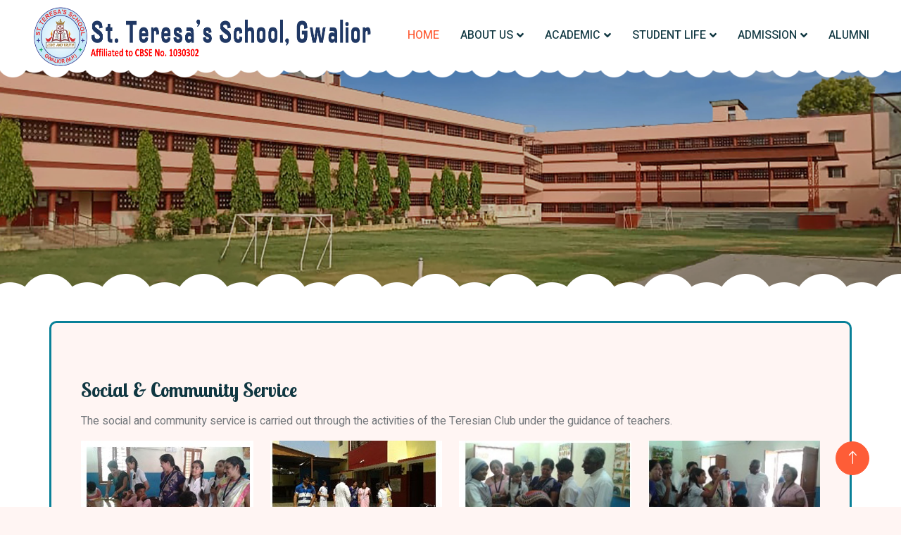

--- FILE ---
content_type: text/html; charset=UTF-8
request_url: http://stteresasgwalior.org/index.php?page=life.php&puid=6
body_size: 3294
content:



 <!-- JAVASCRIPT FILES -->
 <!DOCTYPE html>
<html lang="en">

<head>
    <meta charset="utf-8">
    <title>Welcome to St. Teresa’s School, Gwalior</title>
    <meta content="width=device-width, initial-scale=1.0" name="viewport">
    <meta content="" name="keywords">
    <meta content="" name="description">
  
     
    <!-- Favicon -->
    <link href="img/favicon.ico" rel="icon">
    <link
    rel="stylesheet"
    href="https://cdnjs.cloudflare.com/ajax/libs/animate.css/4.1.1/animate.min.css"
  />
    <!-- Google Web Fonts -->
    <link rel="preconnect" href="https://fonts.googleapis.com">
    <link rel="preconnect" href="https://fonts.gstatic.com" crossorigin>
    <link href="https://fonts.googleapis.com/css2?family=Heebo:wght@400;500;600&family=Inter:wght@600&family=Lobster+Two:wght@700&display=swap" rel="stylesheet">
    
    <!-- Icon Font Stylesheet -->
    <link href="https://cdnjs.cloudflare.com/ajax/libs/font-awesome/5.10.0/css/all.min.css" rel="stylesheet">
    <link href="https://cdn.jsdelivr.net/npm/bootstrap-icons@1.4.1/font/bootstrap-icons.css" rel="stylesheet">

    <!-- Libraries Stylesheet -->
    <link href="lib/animate/animate.min.css" rel="stylesheet">
    <link href="lib/owlcarousel/assets/owl.carousel.min.css" rel="stylesheet">

    <!-- Customized Bootstrap Stylesheet -->
    <link href="css/bootstrap.min.css" rel="stylesheet">
  
    <!-- Template Stylesheet -->
    <link href="css/style.css" rel="stylesheet">
</head>

<body>
    <div class="container-xxl bg-white p-0">
        <!-- Spinner Start -->
        <div id="spinner" class="show bg-white position-fixed translate-middle w-100 vh-100 top-50 start-50 d-flex align-items-center justify-content-center">
            <div class="spinner-border text-primary" style="width: 3rem; height: 3rem;" role="status">
                <span class="sr-only">Loading...</span>
            </div>
        </div>
        <!-- Spinner End -->


        <!-- Navbar Start -->
        <nav class="navbar navbar-expand-lg bg-white navbar-light sticky-top px-4 px-lg-5 py-lg-0">
            <a class="navbar-brand" href="index.php">
                <img src="img/logo.png" alt="" height="90px" width="500px">
               </a>
             
            <button type="button" class="navbar-toggler" data-bs-toggle="collapse" data-bs-target="#navbarCollapse">
                <span class="navbar-toggler-icon"></span>
            </button>

           <div class="collapse navbar-collapse" id="navbarCollapse">
                <div class="navbar-nav mx-auto">
                    <a href="index.php?page=index.php" class="nav-item nav-link active">HOME</a>
                    <div class="nav-item dropdown">
                        <a href="#" class="nav-link dropdown-toggle" data-bs-toggle="dropdown">ABOUT US</a>
                        <div class="dropdown-menu rounded-0 rounded-bottom border-0 shadow-sm m-0">
                            <a href="index.php?page=profile.php" class="dropdown-item">Profile</a>
                            <a href="index.php?page=teachingstaff.php" class="dropdown-item">Teaching Staff</a>
                            <a href="index.php?page=administration.php" class="dropdown-item">Administration</a>
                           
                        </div>
                    </div>
                    <div class="nav-item dropdown">
                        <a href="#" class="nav-link dropdown-toggle" data-bs-toggle="dropdown">ACADEMIC</a>
                        <div class="dropdown-menu rounded-0 rounded-bottom border-0 shadow-sm m-0">
                            <a href="index.php?page=syllabus.php" class="dropdown-item">Syllabus</a>
                            <a href="index.php?page=timetable.php" class="dropdown-item">Time Table</a>
                            <a href="http://stteresasgwalior.org/docs/2026planner.pdf" target="_blank" class="dropdown-item">Session Planner</a>
                                   <a href="http://stteresasgwalior.org/docs/2026booklist.pdf" target="_blank" class="dropdown-item">Book List</a>                           
                            <a href="http://stteresasgwalior.org/docs/2026bookssellers.pdf"  target="_blank" class="dropdown-item">Book Sellers</a>
                           <a href="http://stteresasgwalior.org/docs/2026uniformvendor.pdf"  target="_blank" class="dropdown-item">Uniform Vendors</a>
                        </div>
                    </div>
                  
                    <div class="nav-item dropdown">
                        <a href="#" class="nav-link dropdown-toggle" data-bs-toggle="dropdown">STUDENT LIFE</a>
                        <div class="dropdown-menu rounded-0 rounded-bottom border-0 shadow-sm m-0">
                           <a href="index.php?page=facilty.php&fuid=11" class="dropdown-item">School Timing</a>
                           <a href="index.php?page=facilty.php&fuid=12" class="dropdown-item">School Uniform</a>
                           <a href="index.php?page=facilty.php&fuid=13" class="dropdown-item">The House System</a>
                            <a href="index.php?page=life.php&puid=1" class="dropdown-item">School Festival</a>
                            <a href="index.php?page=life.php&puid=2" class="dropdown-item">Student Council</a>
                            <a href="index.php?page=life.php&puid=3" class="dropdown-item">Sports</a>
                            <a href="index.php?page=life.php&puid=4" class="dropdown-item">Hobbies</a>
                            <a href="index.php?page=life.php&puid=5" class="dropdown-item">Value Education</a>
                            <a href="index.php?page=life.php&puid=6" class="dropdown-item">Social & Community Service</a>
                            <a href="index.php?page=life.php&puid=7" class="dropdown-item">Student Leadership & Participation</a>
                            <a href="index.php?page=life.php&puid=8" class="dropdown-item">Career Guidance</a>
                            <a href="index.php?page=life.php&puid=9" class="dropdown-item">Personal Counseling</a>
                            
                                  <a href="index.php?page=life.php&puid=10" class="dropdown-item">The Teresian Clubs</a>
                                  <a href="index.php?page=life.php&puid=11" class="dropdown-item">Arts & Sports</a>
                             
                        </div>
                    </div>
                    <div class="nav-item dropdown">
                        <a href="#" class="nav-link dropdown-toggle" data-bs-toggle="dropdown">ADMISSION</a>
                        <div class="dropdown-menu rounded-0 rounded-bottom border-0 shadow-sm m-0">
                           <a href="index.php?page=registration_instruction.php" class="dropdown-item">Registration</a>
                            <a href="index.php?page=feestructure.php" class="dropdown-item">Fee Structure</a>
                           <a href="index.php?page=appform.php" class="dropdown-item">Application Form</a>
                           <a href="index.php?page=rules.php" class="dropdown-item">Rules & Regulation</a>
                        </div>
                    </div>
                    <a href="index.php?page=alumni.php" class="nav-item nav-link">ALUMNI</a>
                   
                </div>
               
            </div>
        </nav>
        <!-- Navbar End -->
<!-- Section: Main Content end -->

        <!-- Page Header End -->
        <div class="container-xxl py-5 page-header position-relative mb-5">
            <div class="container py-5">
                <h1 class="display-2 text-white animated slideInDown mb-4"><br><br></h1>
                <nav aria-label="breadcrumb animated slideInDown">
                    <ol class="breadcrumb">
                             </ol>
                </nav>
            </div>
        </div>
        <!-- Page Header End -->


<!-- Section: Main Content -->

<div class="main-content">
     <section class="divider">
      <div class="container">
      <div class="row bg-light rounded" style="border:solid 3px #098098; padding:30px;">
          <div class="col-md-12">

                      <div class="border-10px p-30 mb-0">
              <h3 class="text-theme-colored mt-0 pt-5">Social & Community Service</h3>
             
              <strong><p class="mb-20 mt-0">    </p></strong> 
                        <div class="event-details">
                                <p class="mb-20 mt-0">
                                The social and community service is carried out through the activities of the Teresian Club under the guidance of teachers.                                  </p>
                         </div>
                         <div class="row g-4">
                                                  <div class="col-lg-3 col-sm-6 wow fadeInUp" data-wow-delay="0.1s">
                        <div class="featured-block d-flex justify-content-center align-items-center">
                        <div class="position-relative">
                            <img class="img-fluid" width="300px" height="200px" src="upload-2023/pages/scs1.jpg" alt="">
                        </div> </div> </div>
                                                <div class="col-lg-3 col-sm-6 wow fadeInUp" data-wow-delay="0.1s">
                        <div class="featured-block d-flex justify-content-center align-items-center">
                        <div class="position-relative">
                            <img class="img-fluid" width="300px" height="200px" src="upload-2023/pages/scs2.jpg" alt="">
                        </div> </div> </div>
                                                <div class="col-lg-3 col-sm-6 wow fadeInUp" data-wow-delay="0.1s">
                        <div class="featured-block d-flex justify-content-center align-items-center">
                        <div class="position-relative">
                            <img class="img-fluid" width="300px" height="200px" src="upload-2023/pages/scs3.jpg" alt="">
                        </div> </div> </div>
                                                <div class="col-lg-3 col-sm-6 wow fadeInUp" data-wow-delay="0.1s">
                        <div class="featured-block d-flex justify-content-center align-items-center">
                        <div class="position-relative">
                            <img class="img-fluid" width="300px" height="200px" src="upload-2023/pages/scs4.jpg" alt="">
                        </div> </div> </div>
                                                                   </div>
                        </div>
                                    
       
        </div>  
        </div>
        </div>
    </section>
</div>
        <!-- end main-content -->


 <!-- Footer -->

        <!-- Footer Start -->
  <div class="container-fluid bg-dark text-white-50 footer pt-5 mt-5 wow fadeIn" data-wow-delay="0.1s">
            <div class="container py-5">
                <div class="row g-5">
                    <div class="col-lg-3 col-md-6">
                        <h3 class="text-white mb-4">About US</h3>
                        <p style="text-align:justify; padding-right:30px;">Our mission is to bring the teachings and values of the Gospel to the children and thereby to the families that make our school community.</p>
                       
                    </div>
                    <div class="col-lg-3 col-md-6">
                        <h3 class="text-white mb-4">Quick Links</h3>
                        <a class="btn btn-link text-white-50" href="#">Student Login</a>
                        <a class="btn btn-link text-white-50" target="_blanks" href="https://eduwhiz.in/tc-view/2">TC Verification</a>
                        <a class="btn btn-link text-white-50" target="_blanks" href="https://eduwhiz.in/quick-pay/2">Online Fees Payment</a>
                        <a class="btn btn-link text-white-50" target="_blanks" href="https://www.cbse.gov.in/cbsenew/cbse.html">CBSE Portal</a>
                        <a class="btn btn-link text-white-50" href="?page=contact.php">Contact Us</a>
                    </div>
                    <div class="col-lg-3 col-md-6">
                        <h3 class="text-white mb-4">Photo Gallery</h3>
                        <div class="row g-2 pt-2">
                           
                            <div class="col-4"> <a href="gallery.php">
                                <img class="img-fluid rounded bg-light p-1" src="assets/gallery/9928347766.jpg" alt="">
                                </a> </div>
                            <div class="col-4">
                            <a href="gallery.php">  <img class="img-fluid rounded bg-light p-1" src="assets/gallery/9.jpg" alt="">
                            </a> </div>
                            <div class="col-4">
                            <a href="gallery.php"> <img class="img-fluid rounded bg-light p-1" src="assets/gallery/992.jpg" alt="">
                            </a> </div>
                            <div class="col-4">
                            <a href="gallery.php"> <img class="img-fluid rounded bg-light p-1" src="assets/gallery/9928.jpg" alt="">
                            </a></div>
                            <div class="col-4">
                            <a href="gallery.php"><img class="img-fluid rounded bg-light p-1" src="assets/gallery/99283477663784.jpg" alt="">
                            </a></div>
                            <div class="col-4">
                            <a href="gallery.php"> <img class="img-fluid rounded bg-light p-1" src="assets/gallery/992834776637.jpg" alt="">
                            </a> </div>
                            <div class="col-4">
                            <a href="gallery.php">  <img class="img-fluid rounded bg-light p-1" src="assets/gallery/9928347766.jpg" alt="">
                            </a> </div>
                            <div class="col-4">
                            <a href="gallery.php"> <img class="img-fluid rounded bg-light p-1" src="assets/gallery/9.jpg" alt="">
                            </a></div>
                            <div class="col-4">
                            <a href="gallery.php">  <img class="img-fluid rounded bg-light p-1" src="assets/gallery/992.jpg" alt="">
                            </a> </div>

                        </div>
                    </div>
                    <div class="col-lg-3 col-md-6">
                        <h3 class="text-white mb-4">Get In Touch</h3>
                        <p class="mb-2"><i class="fa fa-map-marker-alt me-3"></i>Carmel Nagar, Sikander Kampoo
                           Lashkar, Gwalior (M.P.) – 474001 (INDIA)</p>
                        <p class="mb-2"><i class="fa fa-phone-alt me-3"></i>+91 751 2436385</p>
                        <p class="mb-2"><i class="fa fa-envelope me-3"></i>avilaocd96@gmail.com</p>
                        <div class="d-flex pt-2">
                            <a class="btn btn-outline-light btn-social" href="#"><i class="fab fa-twitter"></i></a>
                            <a class="btn btn-outline-light btn-social" href="#"><i class="fab fa-facebook-f"></i></a>
                            <a class="btn btn-outline-light btn-social" href="#"><i class="fab fa-youtube"></i></a>
                            <a class="btn btn-outline-light btn-social" href="#"><i class="fab fa-linkedin-in"></i></a>
                        </div>
                    </div>

                   
                </div>
            </div>
           
        </div>
        <!-- Footer End -->


        <!-- Back to Top -->
        <a href="#" class="btn btn-lg btn-primary btn-lg-square back-to-top"><i class="bi bi-arrow-up"></i></a>
    </div>

    <!-- JavaScript Libraries -->
    <script src="https://code.jquery.com/jquery-3.4.1.min.js"></script>
    <script src="https://cdn.jsdelivr.net/npm/bootstrap@5.0.0/dist/js/bootstrap.bundle.min.js"></script>
    <script src="lib/wow/wow.min.js"></script>
    <script src="lib/easing/easing.min.js"></script>
    <script src="lib/waypoints/waypoints.min.js"></script>
    <script src="lib/owlcarousel/owl.carousel.min.js"></script>

    <!-- Template Javascript -->
    <script src="js/main.js"></script>
</body>

</html>

--- FILE ---
content_type: text/css
request_url: http://stteresasgwalior.org/css/style.css
body_size: 2108
content:
/********** Template CSS **********/
:root {
    --primary: #FE5D37;
    --light: #FFF5F3;
    --dark: #103741;
}

.back-to-top {
    position: fixed;
    display: none;
    right: 45px;
    bottom: 45px;
    z-index: 99;
}


/*** Spinner ***/
#spinner {
    opacity: 0;
    visibility: hidden;
    transition: opacity .5s ease-out, visibility 0s linear .5s;
    z-index: 99999;
}

#spinner.show {
    transition: opacity .5s ease-out, visibility 0s linear 0s;
    visibility: visible;
    opacity: 1;
}


/*** Button ***/
.btn {
    font-weight: 500;
    transition: .5s;
}

.btn.btn-primary {
    color: #FFFFFF;
}

.btn-square {
    width: 38px;
    height: 38px;
}

.btn-sm-square {
    width: 32px;
    height: 32px;
}

.btn-lg-square {
    width: 48px;
    height: 48px;
}

.btn-square,
.btn-sm-square,
.btn-lg-square {
    padding: 0;
    display: flex;
    align-items: center;
    justify-content: center;
    font-weight: normal;
    border-radius: 50px;
}


/*** Heading ***/
h1,
h2,
h3,
h4,
.h1,
.h2,
.h3,
.h4,
.display-1,
.display-2,
.display-3,
.display-4,
.display-5,
.display-6 {
    font-family: 'Lobster Two', cursive;
    font-weight: 700;
}

h5,
h6,
.h5,
.h6 {
    font-weight: 600;
}

.font-secondary {
    font-family: 'Lobster Two', cursive;
}


/*** Navbar ***/
.navbar .navbar-nav .nav-link {
    padding: 30px 15px;
    color: var(--dark);
    font-weight: 500;
    outline: none;
}

.navbar .navbar-nav .nav-link:hover,
.navbar .navbar-nav .nav-link.active {
    color: var(--primary);
}

.navbar.sticky-top {
    top: -100px;
    transition: .5s;
}

.navbar .dropdown-toggle::after {
    border: none;
    content: "\f107";
    font-family: "Font Awesome 5 Free";
    font-weight: 900;
    vertical-align: middle;
    margin-left: 5px;
    transition: .5s;
}

.navbar .dropdown-toggle[aria-expanded=true]::after {
    transform: rotate(-180deg);
}

@media (max-width: 991.98px) {
    .navbar .navbar-nav .nav-link  {
        margin-right: 0;
        padding: 10px 0;
    }

    .navbar .navbar-nav {
        margin-top: 15px;
        border-top: 1px solid #EEEEEE;
    }
}

@media (min-width: 992px) {
    .navbar .nav-item .dropdown-menu {
        display: block;
        top: calc(100% - 15px);
        margin-top: 0;
        opacity: 0;
        visibility: hidden;
        transition: .5s;
        
    }

    .navbar .nav-item:hover .dropdown-menu {
        top: 100%;
        visibility: visible;
        transition: .5s;
        opacity: 1;
    }
}


/*** Header ***/
.header-carousel::before,
.header-carousel::after,
.page-header::before,
.page-header::after {
    position: absolute;
    content: "";
    width: 100%;
    height: 10px;
    top: 0;
    left: 0;
    background: url(../img/bg-header-top.png) center center repeat-x;
    z-index: 1;
}

.header-carousel::after,
.page-header::after {
    height: 19px;
    top: auto;
    bottom: 0;
    background: url(../img/bg-header-bottom.png) center center repeat-x;
}

@media (max-width: 768px) {
    .header-carousel .owl-carousel-item {
        position: relative;
        min-height: 500px;
    }
    
    .header-carousel .owl-carousel-item img {
        position: absolute;
        width: 100%;
        height: 100%;
        object-fit: cover;
    }

    .header-carousel .owl-carousel-item p {
        font-size: 16px !important;
        font-weight: 400 !important;
    }

    .header-carousel .owl-carousel-item h1 {
        font-size: 30px;
        font-weight: 600;
    }
}

.header-carousel .owl-nav {
    position: absolute;
    top: 50%;
    right: 8%;
    transform: translateY(-50%);
    display: flex;
    flex-direction: column;
}

.header-carousel .owl-nav .owl-prev,
.header-carousel .owl-nav .owl-next {
    margin: 7px 0;
    width: 45px;
    height: 45px;
    display: flex;
    align-items: center;
    justify-content: center;
    color: #FFFFFF;
    background: transparent;
    border: 1px solid #FFFFFF;
    border-radius: 45px;
    font-size: 22px;
    transition: .5s;
}

.header-carousel .owl-nav .owl-prev:hover,
.header-carousel .owl-nav .owl-next:hover {
    background: var(--primary);
    border-color: var(--primary);
}

.page-header {
    background: linear-gradient(rgba(0, 0, 0, .2), rgba(0, 0, 0, .2)), url(../img/carousel-1.jpg) center center no-repeat;
    background-size: cover;
}

.breadcrumb-item + .breadcrumb-item::before {
    color: rgba(255, 255, 255, .5);
}


/*** Facility ***/
.facility-item .facility-icon {
    position: relative;
    margin: 0 auto;
    width: 100px;
    height: 100px;
    border-radius: 100px;
    display: flex;
    align-items: center;
    justify-content: center;
}

.facility-item .facility-icon::before {
    position: absolute;
    content: "";
    width: 100%;
    height: 100%;
    top: 0;
    left: 0;
    background: rgba(255, 255, 255, .9);
    transition: .5s;
    z-index: 1;
}

.facility-item .facility-icon span {
    position: absolute;
    content: "";
    width: 15px;
    height: 30px;
    top: 0;
    left: 0;
    border-radius: 50%;
}

.facility-item .facility-icon span:last-child {
    left: auto;
    right: 0;
}

.facility-item .facility-icon i {
    position: relative;
    z-index: 2;
}

.facility-item .facility-text {
    position: relative;
    min-height: 250px;
    padding: 30px;
    border-radius: 100%;
    display: flex;
    text-align: center;
    justify-content: center;
    flex-direction: column;
}

.facility-item .facility-text::before {
    position: absolute;
    content: "";
    width: 100%;
    height: 100%;
    top: 0;
    left: 0;
    background: rgba(255, 255, 255, .9);
    transition: .5s;
    z-index: 1;
}

.facility-item .facility-text * {
    position: relative;
    z-index: 2;
}

.facility-item:hover .facility-icon::before,
.facility-item:hover .facility-text::before {
    background: transparent;
}

.facility-item * {
    transition: .5s;
}

.facility-item:hover * {
    color: #ad2209 !important;
}


/*** About ***/
.about-img img {
    transition: .5s;
}

.about-img img:hover {
    background: var(--primary) !important;
}


/*** Classes ***/
.classes-item {
    transition: .5s;
}

.classes-item:hover {
    margin-top: -10px;
}


/*** Team ***/
.team-item .team-text {
    position: absolute;
    width: 250px;
    height: 250px;
    bottom: 0;
    right: 0;
    display: flex;
    align-items: center;
    justify-content: center;
    flex-direction: column;
    background: #FFFFFF;
    border: 17px solid var(--light);
    border-radius: 250px;
    transition: .5s;
}

.team-item:hover .team-text {
    border-color: var(--primary);
}


/*** Testimonial ***/
.testimonial-carousel {
    padding-left: 1.5rem;
    padding-right: 1.5rem;
}

@media (min-width: 576px) {
    .testimonial-carousel {
        padding-left: 4rem;
        padding-right: 4rem;
    }
}

.testimonial-carousel .testimonial-item .border {
    border: 1px dashed rgba(0, 185, 142, .3) !important;
}

.testimonial-carousel .owl-nav {
    position: absolute;
    width: 100%;
    height: 45px;
    top: 50%;
    left: 0;
    transform: translateY(-50%);
    display: flex;
    justify-content: space-between;
    z-index: 1;
}

.testimonial-carousel .owl-nav .owl-prev,
.testimonial-carousel .owl-nav .owl-next {
    position: relative;
    width: 45px;
    height: 45px;
    display: flex;
    align-items: center;
    justify-content: center;
    color: #FFFFFF;
    background: var(--primary);
    border-radius: 45px;
    font-size: 20px;
    transition: .5s;
}

.testimonial-carousel .owl-nav .owl-prev:hover,
.testimonial-carousel .owl-nav .owl-next:hover {
    background: var(--dark);
}


/*** Footer ***/
.footer .btn.btn-social {
    margin-right: 5px;
    width: 45px;
    height: 45px;
    display: flex;
    align-items: center;
    justify-content: center;
    color: #FFFFFF;
    border: 1px solid rgba(255,255,255,0.5);
    border-radius: 45px;
    transition: .3s;
}

.footer .btn.btn-social:hover {
    border-color: var(--primary);
    background: var(--primary);
}

.footer .btn.btn-link {
    display: block;
    margin-bottom: 5px;
    padding: 0;
    text-align: left;
    font-size: 16px;
    font-weight: normal;
    text-transform: capitalize;
    transition: .3s;
}

.footer .btn.btn-link::before {
    position: relative;
    content: "\f105";
    font-family: "Font Awesome 5 Free";
    font-weight: 900;
    margin-right: 10px;
}

.footer .btn.btn-link:hover {
    color: var(--primary) !important;
    letter-spacing: 1px;
    box-shadow: none;
}

.footer .form-control {
    border-color: rgba(255,255,255,0.5);
}

.footer .copyright {
    padding: 25px 0;
    font-size: 15px;
    border-top: 1px solid rgba(256, 256, 256, .1);
}

.footer .copyright a {
    color: #FFFFFF;
}

.footer .footer-menu a {
    margin-right: 15px;
    padding-right: 15px;
    border-right: 1px solid rgba(255, 255, 255, .1);
}

.footer .copyright a:hover,
.footer .footer-menu a:hover {
    color: var(--primary) !important;
}

.footer .footer-menu a:last-child {
    margin-right: 0;
    padding-right: 0;
    border-right: none;
}
